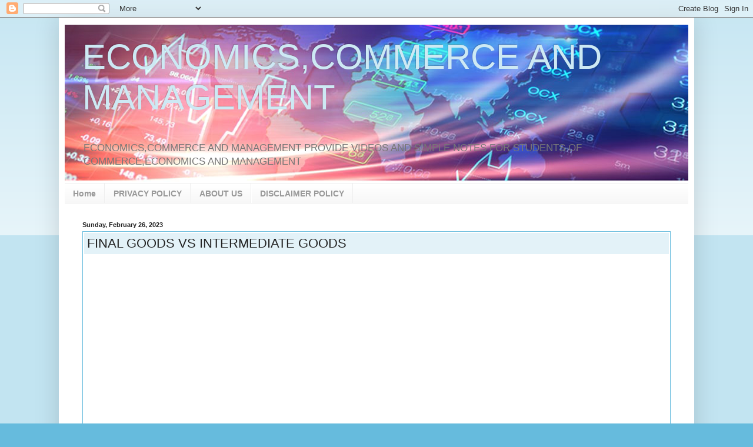

--- FILE ---
content_type: text/html; charset=utf-8
request_url: https://www.google.com/recaptcha/api2/aframe
body_size: 267
content:
<!DOCTYPE HTML><html><head><meta http-equiv="content-type" content="text/html; charset=UTF-8"></head><body><script nonce="Kfw_C2gcH8ZgjK3O358WSg">/** Anti-fraud and anti-abuse applications only. See google.com/recaptcha */ try{var clients={'sodar':'https://pagead2.googlesyndication.com/pagead/sodar?'};window.addEventListener("message",function(a){try{if(a.source===window.parent){var b=JSON.parse(a.data);var c=clients[b['id']];if(c){var d=document.createElement('img');d.src=c+b['params']+'&rc='+(localStorage.getItem("rc::a")?sessionStorage.getItem("rc::b"):"");window.document.body.appendChild(d);sessionStorage.setItem("rc::e",parseInt(sessionStorage.getItem("rc::e")||0)+1);localStorage.setItem("rc::h",'1768031863662');}}}catch(b){}});window.parent.postMessage("_grecaptcha_ready", "*");}catch(b){}</script></body></html>